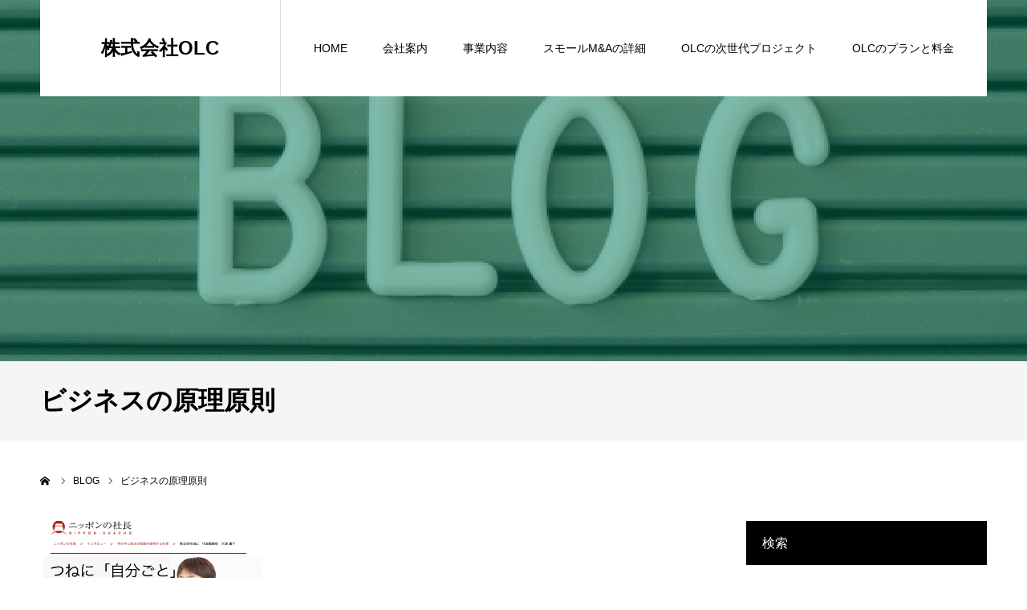

--- FILE ---
content_type: text/html; charset=UTF-8
request_url: https://olc-o2.com/category/biz-principles/
body_size: 14223
content:
<!DOCTYPE html>
<html class="pc" dir="ltr" lang="ja" prefix="og: https://ogp.me/ns#">
<head>
<meta charset="UTF-8">
<!--[if IE]><meta http-equiv="X-UA-Compatible" content="IE=edge"><![endif]-->
<meta name="viewport" content="width=device-width">
<meta name="format-detection" content="telephone=no">

<meta name="description" content="">
<link rel="pingback" href="https://olc-o2.com/xmlrpc.php">

<!-- MapPress Easy Google Maps Version:2.95.3 (https://www.mappresspro.com) -->
	<style>img:is([sizes="auto" i], [sizes^="auto," i]) { contain-intrinsic-size: 3000px 1500px }</style>
	
		<!-- All in One SEO 4.8.9 - aioseo.com -->
		<title>ビジネスの原理原則 | 株式会社OLC</title>
	<meta name="robots" content="noindex, max-image-preview:large" />
	<link rel="canonical" href="https://olc-o2.com/category/biz-principles/" />
	<meta name="generator" content="All in One SEO (AIOSEO) 4.8.9" />
		<script type="application/ld+json" class="aioseo-schema">
			{"@context":"https:\/\/schema.org","@graph":[{"@type":"BreadcrumbList","@id":"https:\/\/olc-o2.com\/category\/biz-principles\/#breadcrumblist","itemListElement":[{"@type":"ListItem","@id":"https:\/\/olc-o2.com#listItem","position":1,"name":"\u30db\u30fc\u30e0","item":"https:\/\/olc-o2.com","nextItem":{"@type":"ListItem","@id":"https:\/\/olc-o2.com\/category\/biz-principles\/#listItem","name":"\u30d3\u30b8\u30cd\u30b9\u306e\u539f\u7406\u539f\u5247"}},{"@type":"ListItem","@id":"https:\/\/olc-o2.com\/category\/biz-principles\/#listItem","position":2,"name":"\u30d3\u30b8\u30cd\u30b9\u306e\u539f\u7406\u539f\u5247","previousItem":{"@type":"ListItem","@id":"https:\/\/olc-o2.com#listItem","name":"\u30db\u30fc\u30e0"}}]},{"@type":"CollectionPage","@id":"https:\/\/olc-o2.com\/category\/biz-principles\/#collectionpage","url":"https:\/\/olc-o2.com\/category\/biz-principles\/","name":"\u30d3\u30b8\u30cd\u30b9\u306e\u539f\u7406\u539f\u5247 | \u682a\u5f0f\u4f1a\u793eOLC","inLanguage":"ja","isPartOf":{"@id":"https:\/\/olc-o2.com\/#website"},"breadcrumb":{"@id":"https:\/\/olc-o2.com\/category\/biz-principles\/#breadcrumblist"}},{"@type":"Organization","@id":"https:\/\/olc-o2.com\/#organization","name":"\u682a\u5f0f\u4f1a\u793eOLC","description":"\u4f34\u8d70\u578b\u30b3\u30f3\u30b5\u30eb\u30c6\u30a3\u30f3\u30b0\u3067\u6975\u3081\u7d30\u3084\u304b\u306b\u30b5\u30dd\u30fc\u30c8","url":"https:\/\/olc-o2.com\/"},{"@type":"WebSite","@id":"https:\/\/olc-o2.com\/#website","url":"https:\/\/olc-o2.com\/","name":"\u682a\u5f0f\u4f1a\u793eOLC","description":"\u4f34\u8d70\u578b\u30b3\u30f3\u30b5\u30eb\u30c6\u30a3\u30f3\u30b0\u3067\u6975\u3081\u7d30\u3084\u304b\u306b\u30b5\u30dd\u30fc\u30c8","inLanguage":"ja","publisher":{"@id":"https:\/\/olc-o2.com\/#organization"}}]}
		</script>
		<!-- All in One SEO -->

<link rel='dns-prefetch' href='//webfonts.xserver.jp' />
<link rel="alternate" type="application/rss+xml" title="株式会社OLC &raquo; フィード" href="https://olc-o2.com/feed/" />
<link rel="alternate" type="application/rss+xml" title="株式会社OLC &raquo; コメントフィード" href="https://olc-o2.com/comments/feed/" />
<link rel="alternate" type="application/rss+xml" title="株式会社OLC &raquo; ビジネスの原理原則 カテゴリーのフィード" href="https://olc-o2.com/category/biz-principles/feed/" />
<script type="text/javascript">
/* <![CDATA[ */
window._wpemojiSettings = {"baseUrl":"https:\/\/s.w.org\/images\/core\/emoji\/15.0.3\/72x72\/","ext":".png","svgUrl":"https:\/\/s.w.org\/images\/core\/emoji\/15.0.3\/svg\/","svgExt":".svg","source":{"concatemoji":"https:\/\/olc-o2.com\/wp-includes\/js\/wp-emoji-release.min.js?ver=6.7.4"}};
/*! This file is auto-generated */
!function(i,n){var o,s,e;function c(e){try{var t={supportTests:e,timestamp:(new Date).valueOf()};sessionStorage.setItem(o,JSON.stringify(t))}catch(e){}}function p(e,t,n){e.clearRect(0,0,e.canvas.width,e.canvas.height),e.fillText(t,0,0);var t=new Uint32Array(e.getImageData(0,0,e.canvas.width,e.canvas.height).data),r=(e.clearRect(0,0,e.canvas.width,e.canvas.height),e.fillText(n,0,0),new Uint32Array(e.getImageData(0,0,e.canvas.width,e.canvas.height).data));return t.every(function(e,t){return e===r[t]})}function u(e,t,n){switch(t){case"flag":return n(e,"\ud83c\udff3\ufe0f\u200d\u26a7\ufe0f","\ud83c\udff3\ufe0f\u200b\u26a7\ufe0f")?!1:!n(e,"\ud83c\uddfa\ud83c\uddf3","\ud83c\uddfa\u200b\ud83c\uddf3")&&!n(e,"\ud83c\udff4\udb40\udc67\udb40\udc62\udb40\udc65\udb40\udc6e\udb40\udc67\udb40\udc7f","\ud83c\udff4\u200b\udb40\udc67\u200b\udb40\udc62\u200b\udb40\udc65\u200b\udb40\udc6e\u200b\udb40\udc67\u200b\udb40\udc7f");case"emoji":return!n(e,"\ud83d\udc26\u200d\u2b1b","\ud83d\udc26\u200b\u2b1b")}return!1}function f(e,t,n){var r="undefined"!=typeof WorkerGlobalScope&&self instanceof WorkerGlobalScope?new OffscreenCanvas(300,150):i.createElement("canvas"),a=r.getContext("2d",{willReadFrequently:!0}),o=(a.textBaseline="top",a.font="600 32px Arial",{});return e.forEach(function(e){o[e]=t(a,e,n)}),o}function t(e){var t=i.createElement("script");t.src=e,t.defer=!0,i.head.appendChild(t)}"undefined"!=typeof Promise&&(o="wpEmojiSettingsSupports",s=["flag","emoji"],n.supports={everything:!0,everythingExceptFlag:!0},e=new Promise(function(e){i.addEventListener("DOMContentLoaded",e,{once:!0})}),new Promise(function(t){var n=function(){try{var e=JSON.parse(sessionStorage.getItem(o));if("object"==typeof e&&"number"==typeof e.timestamp&&(new Date).valueOf()<e.timestamp+604800&&"object"==typeof e.supportTests)return e.supportTests}catch(e){}return null}();if(!n){if("undefined"!=typeof Worker&&"undefined"!=typeof OffscreenCanvas&&"undefined"!=typeof URL&&URL.createObjectURL&&"undefined"!=typeof Blob)try{var e="postMessage("+f.toString()+"("+[JSON.stringify(s),u.toString(),p.toString()].join(",")+"));",r=new Blob([e],{type:"text/javascript"}),a=new Worker(URL.createObjectURL(r),{name:"wpTestEmojiSupports"});return void(a.onmessage=function(e){c(n=e.data),a.terminate(),t(n)})}catch(e){}c(n=f(s,u,p))}t(n)}).then(function(e){for(var t in e)n.supports[t]=e[t],n.supports.everything=n.supports.everything&&n.supports[t],"flag"!==t&&(n.supports.everythingExceptFlag=n.supports.everythingExceptFlag&&n.supports[t]);n.supports.everythingExceptFlag=n.supports.everythingExceptFlag&&!n.supports.flag,n.DOMReady=!1,n.readyCallback=function(){n.DOMReady=!0}}).then(function(){return e}).then(function(){var e;n.supports.everything||(n.readyCallback(),(e=n.source||{}).concatemoji?t(e.concatemoji):e.wpemoji&&e.twemoji&&(t(e.twemoji),t(e.wpemoji)))}))}((window,document),window._wpemojiSettings);
/* ]]> */
</script>
<link rel='stylesheet' id='style-css' href='https://olc-o2.com/wp-content/themes/agenda_tcd059/style.css?ver=1.12' type='text/css' media='all' />
<style id='wp-emoji-styles-inline-css' type='text/css'>

	img.wp-smiley, img.emoji {
		display: inline !important;
		border: none !important;
		box-shadow: none !important;
		height: 1em !important;
		width: 1em !important;
		margin: 0 0.07em !important;
		vertical-align: -0.1em !important;
		background: none !important;
		padding: 0 !important;
	}
</style>
<link rel='stylesheet' id='wp-block-library-css' href='https://olc-o2.com/wp-includes/css/dist/block-library/style.min.css?ver=6.7.4' type='text/css' media='all' />
<link rel='stylesheet' id='mappress-css' href='https://olc-o2.com/wp-content/plugins/mappress-google-maps-for-wordpress/css/mappress.css?ver=2.95.3' type='text/css' media='all' />
<style id='classic-theme-styles-inline-css' type='text/css'>
/*! This file is auto-generated */
.wp-block-button__link{color:#fff;background-color:#32373c;border-radius:9999px;box-shadow:none;text-decoration:none;padding:calc(.667em + 2px) calc(1.333em + 2px);font-size:1.125em}.wp-block-file__button{background:#32373c;color:#fff;text-decoration:none}
</style>
<style id='global-styles-inline-css' type='text/css'>
:root{--wp--preset--aspect-ratio--square: 1;--wp--preset--aspect-ratio--4-3: 4/3;--wp--preset--aspect-ratio--3-4: 3/4;--wp--preset--aspect-ratio--3-2: 3/2;--wp--preset--aspect-ratio--2-3: 2/3;--wp--preset--aspect-ratio--16-9: 16/9;--wp--preset--aspect-ratio--9-16: 9/16;--wp--preset--color--black: #000000;--wp--preset--color--cyan-bluish-gray: #abb8c3;--wp--preset--color--white: #ffffff;--wp--preset--color--pale-pink: #f78da7;--wp--preset--color--vivid-red: #cf2e2e;--wp--preset--color--luminous-vivid-orange: #ff6900;--wp--preset--color--luminous-vivid-amber: #fcb900;--wp--preset--color--light-green-cyan: #7bdcb5;--wp--preset--color--vivid-green-cyan: #00d084;--wp--preset--color--pale-cyan-blue: #8ed1fc;--wp--preset--color--vivid-cyan-blue: #0693e3;--wp--preset--color--vivid-purple: #9b51e0;--wp--preset--gradient--vivid-cyan-blue-to-vivid-purple: linear-gradient(135deg,rgba(6,147,227,1) 0%,rgb(155,81,224) 100%);--wp--preset--gradient--light-green-cyan-to-vivid-green-cyan: linear-gradient(135deg,rgb(122,220,180) 0%,rgb(0,208,130) 100%);--wp--preset--gradient--luminous-vivid-amber-to-luminous-vivid-orange: linear-gradient(135deg,rgba(252,185,0,1) 0%,rgba(255,105,0,1) 100%);--wp--preset--gradient--luminous-vivid-orange-to-vivid-red: linear-gradient(135deg,rgba(255,105,0,1) 0%,rgb(207,46,46) 100%);--wp--preset--gradient--very-light-gray-to-cyan-bluish-gray: linear-gradient(135deg,rgb(238,238,238) 0%,rgb(169,184,195) 100%);--wp--preset--gradient--cool-to-warm-spectrum: linear-gradient(135deg,rgb(74,234,220) 0%,rgb(151,120,209) 20%,rgb(207,42,186) 40%,rgb(238,44,130) 60%,rgb(251,105,98) 80%,rgb(254,248,76) 100%);--wp--preset--gradient--blush-light-purple: linear-gradient(135deg,rgb(255,206,236) 0%,rgb(152,150,240) 100%);--wp--preset--gradient--blush-bordeaux: linear-gradient(135deg,rgb(254,205,165) 0%,rgb(254,45,45) 50%,rgb(107,0,62) 100%);--wp--preset--gradient--luminous-dusk: linear-gradient(135deg,rgb(255,203,112) 0%,rgb(199,81,192) 50%,rgb(65,88,208) 100%);--wp--preset--gradient--pale-ocean: linear-gradient(135deg,rgb(255,245,203) 0%,rgb(182,227,212) 50%,rgb(51,167,181) 100%);--wp--preset--gradient--electric-grass: linear-gradient(135deg,rgb(202,248,128) 0%,rgb(113,206,126) 100%);--wp--preset--gradient--midnight: linear-gradient(135deg,rgb(2,3,129) 0%,rgb(40,116,252) 100%);--wp--preset--font-size--small: 13px;--wp--preset--font-size--medium: 20px;--wp--preset--font-size--large: 36px;--wp--preset--font-size--x-large: 42px;--wp--preset--spacing--20: 0.44rem;--wp--preset--spacing--30: 0.67rem;--wp--preset--spacing--40: 1rem;--wp--preset--spacing--50: 1.5rem;--wp--preset--spacing--60: 2.25rem;--wp--preset--spacing--70: 3.38rem;--wp--preset--spacing--80: 5.06rem;--wp--preset--shadow--natural: 6px 6px 9px rgba(0, 0, 0, 0.2);--wp--preset--shadow--deep: 12px 12px 50px rgba(0, 0, 0, 0.4);--wp--preset--shadow--sharp: 6px 6px 0px rgba(0, 0, 0, 0.2);--wp--preset--shadow--outlined: 6px 6px 0px -3px rgba(255, 255, 255, 1), 6px 6px rgba(0, 0, 0, 1);--wp--preset--shadow--crisp: 6px 6px 0px rgba(0, 0, 0, 1);}:where(.is-layout-flex){gap: 0.5em;}:where(.is-layout-grid){gap: 0.5em;}body .is-layout-flex{display: flex;}.is-layout-flex{flex-wrap: wrap;align-items: center;}.is-layout-flex > :is(*, div){margin: 0;}body .is-layout-grid{display: grid;}.is-layout-grid > :is(*, div){margin: 0;}:where(.wp-block-columns.is-layout-flex){gap: 2em;}:where(.wp-block-columns.is-layout-grid){gap: 2em;}:where(.wp-block-post-template.is-layout-flex){gap: 1.25em;}:where(.wp-block-post-template.is-layout-grid){gap: 1.25em;}.has-black-color{color: var(--wp--preset--color--black) !important;}.has-cyan-bluish-gray-color{color: var(--wp--preset--color--cyan-bluish-gray) !important;}.has-white-color{color: var(--wp--preset--color--white) !important;}.has-pale-pink-color{color: var(--wp--preset--color--pale-pink) !important;}.has-vivid-red-color{color: var(--wp--preset--color--vivid-red) !important;}.has-luminous-vivid-orange-color{color: var(--wp--preset--color--luminous-vivid-orange) !important;}.has-luminous-vivid-amber-color{color: var(--wp--preset--color--luminous-vivid-amber) !important;}.has-light-green-cyan-color{color: var(--wp--preset--color--light-green-cyan) !important;}.has-vivid-green-cyan-color{color: var(--wp--preset--color--vivid-green-cyan) !important;}.has-pale-cyan-blue-color{color: var(--wp--preset--color--pale-cyan-blue) !important;}.has-vivid-cyan-blue-color{color: var(--wp--preset--color--vivid-cyan-blue) !important;}.has-vivid-purple-color{color: var(--wp--preset--color--vivid-purple) !important;}.has-black-background-color{background-color: var(--wp--preset--color--black) !important;}.has-cyan-bluish-gray-background-color{background-color: var(--wp--preset--color--cyan-bluish-gray) !important;}.has-white-background-color{background-color: var(--wp--preset--color--white) !important;}.has-pale-pink-background-color{background-color: var(--wp--preset--color--pale-pink) !important;}.has-vivid-red-background-color{background-color: var(--wp--preset--color--vivid-red) !important;}.has-luminous-vivid-orange-background-color{background-color: var(--wp--preset--color--luminous-vivid-orange) !important;}.has-luminous-vivid-amber-background-color{background-color: var(--wp--preset--color--luminous-vivid-amber) !important;}.has-light-green-cyan-background-color{background-color: var(--wp--preset--color--light-green-cyan) !important;}.has-vivid-green-cyan-background-color{background-color: var(--wp--preset--color--vivid-green-cyan) !important;}.has-pale-cyan-blue-background-color{background-color: var(--wp--preset--color--pale-cyan-blue) !important;}.has-vivid-cyan-blue-background-color{background-color: var(--wp--preset--color--vivid-cyan-blue) !important;}.has-vivid-purple-background-color{background-color: var(--wp--preset--color--vivid-purple) !important;}.has-black-border-color{border-color: var(--wp--preset--color--black) !important;}.has-cyan-bluish-gray-border-color{border-color: var(--wp--preset--color--cyan-bluish-gray) !important;}.has-white-border-color{border-color: var(--wp--preset--color--white) !important;}.has-pale-pink-border-color{border-color: var(--wp--preset--color--pale-pink) !important;}.has-vivid-red-border-color{border-color: var(--wp--preset--color--vivid-red) !important;}.has-luminous-vivid-orange-border-color{border-color: var(--wp--preset--color--luminous-vivid-orange) !important;}.has-luminous-vivid-amber-border-color{border-color: var(--wp--preset--color--luminous-vivid-amber) !important;}.has-light-green-cyan-border-color{border-color: var(--wp--preset--color--light-green-cyan) !important;}.has-vivid-green-cyan-border-color{border-color: var(--wp--preset--color--vivid-green-cyan) !important;}.has-pale-cyan-blue-border-color{border-color: var(--wp--preset--color--pale-cyan-blue) !important;}.has-vivid-cyan-blue-border-color{border-color: var(--wp--preset--color--vivid-cyan-blue) !important;}.has-vivid-purple-border-color{border-color: var(--wp--preset--color--vivid-purple) !important;}.has-vivid-cyan-blue-to-vivid-purple-gradient-background{background: var(--wp--preset--gradient--vivid-cyan-blue-to-vivid-purple) !important;}.has-light-green-cyan-to-vivid-green-cyan-gradient-background{background: var(--wp--preset--gradient--light-green-cyan-to-vivid-green-cyan) !important;}.has-luminous-vivid-amber-to-luminous-vivid-orange-gradient-background{background: var(--wp--preset--gradient--luminous-vivid-amber-to-luminous-vivid-orange) !important;}.has-luminous-vivid-orange-to-vivid-red-gradient-background{background: var(--wp--preset--gradient--luminous-vivid-orange-to-vivid-red) !important;}.has-very-light-gray-to-cyan-bluish-gray-gradient-background{background: var(--wp--preset--gradient--very-light-gray-to-cyan-bluish-gray) !important;}.has-cool-to-warm-spectrum-gradient-background{background: var(--wp--preset--gradient--cool-to-warm-spectrum) !important;}.has-blush-light-purple-gradient-background{background: var(--wp--preset--gradient--blush-light-purple) !important;}.has-blush-bordeaux-gradient-background{background: var(--wp--preset--gradient--blush-bordeaux) !important;}.has-luminous-dusk-gradient-background{background: var(--wp--preset--gradient--luminous-dusk) !important;}.has-pale-ocean-gradient-background{background: var(--wp--preset--gradient--pale-ocean) !important;}.has-electric-grass-gradient-background{background: var(--wp--preset--gradient--electric-grass) !important;}.has-midnight-gradient-background{background: var(--wp--preset--gradient--midnight) !important;}.has-small-font-size{font-size: var(--wp--preset--font-size--small) !important;}.has-medium-font-size{font-size: var(--wp--preset--font-size--medium) !important;}.has-large-font-size{font-size: var(--wp--preset--font-size--large) !important;}.has-x-large-font-size{font-size: var(--wp--preset--font-size--x-large) !important;}
:where(.wp-block-post-template.is-layout-flex){gap: 1.25em;}:where(.wp-block-post-template.is-layout-grid){gap: 1.25em;}
:where(.wp-block-columns.is-layout-flex){gap: 2em;}:where(.wp-block-columns.is-layout-grid){gap: 2em;}
:root :where(.wp-block-pullquote){font-size: 1.5em;line-height: 1.6;}
</style>
<link rel='stylesheet' id='contact-form-7-css' href='https://olc-o2.com/wp-content/plugins/contact-form-7/includes/css/styles.css?ver=6.1.3' type='text/css' media='all' />
<link rel='stylesheet' id='ppress-frontend-css' href='https://olc-o2.com/wp-content/plugins/wp-user-avatar/assets/css/frontend.min.css?ver=4.16.6' type='text/css' media='all' />
<link rel='stylesheet' id='ppress-flatpickr-css' href='https://olc-o2.com/wp-content/plugins/wp-user-avatar/assets/flatpickr/flatpickr.min.css?ver=4.16.6' type='text/css' media='all' />
<link rel='stylesheet' id='ppress-select2-css' href='https://olc-o2.com/wp-content/plugins/wp-user-avatar/assets/select2/select2.min.css?ver=6.7.4' type='text/css' media='all' />
<link rel='stylesheet' id='va-social-buzz-css' href='https://olc-o2.com/wp-content/plugins/va-social-buzz/assets/css/style.min.css?ver=1.1.14' type='text/css' media='all' />
<style id='va-social-buzz-inline-css' type='text/css'>
.va-social-buzz .vasb_fb .vasb_fb_thumbnail{background-image:none;}#secondary #widget-area .va-social-buzz .vasb_fb .vasb_fb_like,#secondary .widget-area .va-social-buzz .vasb_fb .vasb_fb_like,#secondary.widget-area .va-social-buzz .vasb_fb .vasb_fb_like,.secondary .widget-area .va-social-buzz .vasb_fb .vasb_fb_like,.sidebar-container .va-social-buzz .vasb_fb .vasb_fb_like,.va-social-buzz .vasb_fb .vasb_fb_like{background-color:rgba(43,43,43,0.7);color:#ffffff;}@media only screen and (min-width:711px){.va-social-buzz .vasb_fb .vasb_fb_like{background-color:rgba(43,43,43,1);}}
</style>
<script type="text/javascript" src="https://olc-o2.com/wp-includes/js/jquery/jquery.min.js?ver=3.7.1" id="jquery-core-js"></script>
<script type="text/javascript" src="https://olc-o2.com/wp-includes/js/jquery/jquery-migrate.min.js?ver=3.4.1" id="jquery-migrate-js"></script>
<script type="text/javascript" src="//webfonts.xserver.jp/js/xserverv3.js?fadein=0&amp;ver=2.0.8" id="typesquare_std-js"></script>
<script type="text/javascript" src="https://olc-o2.com/wp-content/plugins/wp-user-avatar/assets/flatpickr/flatpickr.min.js?ver=4.16.6" id="ppress-flatpickr-js"></script>
<script type="text/javascript" src="https://olc-o2.com/wp-content/plugins/wp-user-avatar/assets/select2/select2.min.js?ver=4.16.6" id="ppress-select2-js"></script>
<link rel="https://api.w.org/" href="https://olc-o2.com/wp-json/" /><link rel="alternate" title="JSON" type="application/json" href="https://olc-o2.com/wp-json/wp/v2/categories/21" />
<link rel="stylesheet" href="https://olc-o2.com/wp-content/themes/agenda_tcd059/css/design-plus.css?ver=1.12">
<link rel="stylesheet" href="https://olc-o2.com/wp-content/themes/agenda_tcd059/css/sns-botton.css?ver=1.12">
<link rel="stylesheet" media="screen and (max-width:1260px)" href="https://olc-o2.com/wp-content/themes/agenda_tcd059/css/responsive.css?ver=1.12">
<link rel="stylesheet" media="screen and (max-width:1260px)" href="https://olc-o2.com/wp-content/themes/agenda_tcd059/css/footer-bar.css?ver=1.12">

<script src="https://olc-o2.com/wp-content/themes/agenda_tcd059/js/jquery.easing.1.4.js?ver=1.12"></script>
<script src="https://olc-o2.com/wp-content/themes/agenda_tcd059/js/jscript.js?ver=1.12"></script>
<script src="https://olc-o2.com/wp-content/themes/agenda_tcd059/js/comment.js?ver=1.12"></script>
<script src="https://olc-o2.com/wp-content/themes/agenda_tcd059/js/mobile_header_fix.js?ver=1.12"></script>


<style type="text/css">

body, input, textarea { font-family: Arial, "Hiragino Kaku Gothic ProN", "ヒラギノ角ゴ ProN W3", "メイリオ", Meiryo, sans-serif; }

.rich_font, .p-vertical { font-family: Arial, "Hiragino Kaku Gothic ProN", "ヒラギノ角ゴ ProN W3", "メイリオ", Meiryo, sans-serif; }


#header_image_for_404 .headline { font-family: "Times New Roman" , "游明朝" , "Yu Mincho" , "游明朝体" , "YuMincho" , "ヒラギノ明朝 Pro W3" , "Hiragino Mincho Pro" , "HiraMinProN-W3" , "HGS明朝E" , "ＭＳ Ｐ明朝" , "MS PMincho" , serif; font-weight:500; }




.pc #header .logo { font-size:24px; }
.mobile #header .logo { font-size:18px; }
.pc #footer_bottom .logo { font-size:24px; }
.mobile #footer_bottom .logo { font-size:18px; }


#page_header_catch { font-size:36px; color:#FFFFFF; background:rgba(3,75,69,0.5); }
.mobile #page_header_catch { font-size:20px; }
#page_header_title { font-size:32px; }
.mobile #page_header_title { font-size:18px; }
#post_title { font-size:36px; color:#000000; }
.post_content { font-size:14px; color:#666666; }
.mobile #post_title { font-size:20px; }
.mobile .post_content { font-size:14px; }


.c-pw__btn { background: #008c8d; }
.post_content a, .post_content a:hover, .custom-html-widget a, .custom-html-widget a:hover { color: #0d6cbf; }


#related_post .image img, .styled_post_list1 .image img, .styled_post_list2 .image img, .widget_tab_post_list .image img, .index_post_image img
{
  width:100%; height:auto;
  -webkit-transition: transform  0.75s ease;
  transition: transform  0.75s ease;
}
#related_post .image:hover img, .styled_post_list1 .image:hover img, .styled_post_list2 .image:hover img, .widget_tab_post_list .image:hover img, .index_post_image:hover img
{
  -webkit-transform: scale(1.2);
  transform: scale(1.2);
}



body, a, #previous_next_post a:hover
  { color: #000000; }

.side_widget .styled_post_list1 .title:hover, .page_post_list .meta a:hover, .page_post_list .headline,
  .slider_main .caption .title a:hover, #comment_header ul li a:hover, #header_text .logo a:hover, #bread_crumb li.home a:hover:before, #post_title_area .meta li a:hover
    { color: #008c8d; }

.pc #global_menu ul ul a, .next_page_link a:hover, .collapse_category_list li a:hover .count, .pb_spec_table_button a:hover,
  #wp-calendar td a:hover, #wp-calendar #prev a:hover, #wp-calendar #next a:hover, .mobile #global_menu li a:hover, #mobile_menu .close_button:hover,
    #post_pagination p, .page_navi span.current, .tcd_user_profile_widget .button a:hover, #return_top a, #p_readmore .button,
      #header_slider .slick-dots button:hover::before, #header_slider .slick-dots .slick-active button::before
        { background-color: #008c8d !important; }

#comment_header ul li a:hover, #comment_header ul li.comment_switch_active a, #comment_header #comment_closed p, #post_pagination p, .page_navi span.current
  { border-color: #008c8d; }

.collapse_category_list li a:before
  { border-color: transparent transparent transparent #008c8d; }

.slider_nav .swiper-slide-active, .slider_nav .swiper-slide:hover
  { box-shadow:inset 0 0 0 5px #008c8d; }

a:hover, #index_news .button:hover:after, .pc #global_menu a:hover, .pc #global_menu > ul > li.active > a, .pc #global_menu > ul > li.current-menu-item > a, #bread_crumb li.home a:hover:after, #bread_crumb li a:hover, .tcd_category_list li a:hover, #report_post_meta_top a:hover
  { color: #006766; }

.pc #global_menu ul ul a:hover, #return_top a:hover, #post_pagination a:hover, .page_navi a:hover, #slide_menu a span.count, .tcdw_custom_drop_menu a:hover, #p_readmore .button:hover, #previous_next_page a:hover,
  .tcd_category_list li a:hover .count, #submit_comment:hover, #comment_header ul li a:hover, .widget_tab_post_list_button a:hover, .mobile #menu_button:hover
    { background-color: #006766 !important; }

#post_pagination a:hover, .page_navi a:hover, .tcdw_custom_drop_menu a:hover, #comment_textarea textarea:focus, #guest_info input:focus, .widget_tab_post_list_button a:hover
  { border-color: #006766 !important; }

.post_content a { color: #0d6cbf; }

#comment_header ul li.comment_switch_active a, #comment_header #comment_closed p { background-color: #008c8d !important; }
#comment_header ul li.comment_switch_active a:after, #comment_header #comment_closed p:after { border-color:#008c8d transparent transparent transparent; }

.side_headline, .widget_block .wp-block-heading { color: #FFFFFF; background: #000000;  }

.no_header_content { background:rgba(0,140,141,0.8); }



.single-report #post_image img { display: none; }
2
@media screen and (max-width: 1260px) {
3
 #report_category { position: inherit; }
4
}

</style>


<script type="text/javascript">
window.onbeforeunload = function() {
};
window.onunload = function() {
};
window.addEventListener("pageshow", function(evt) {
    if (evt.persisted) {
        window.location.reload();
    }
}, false);
</script>


<!-- Meta Pixel Code -->
<script type='text/javascript'>
!function(f,b,e,v,n,t,s){if(f.fbq)return;n=f.fbq=function(){n.callMethod?
n.callMethod.apply(n,arguments):n.queue.push(arguments)};if(!f._fbq)f._fbq=n;
n.push=n;n.loaded=!0;n.version='2.0';n.queue=[];t=b.createElement(e);t.async=!0;
t.src=v;s=b.getElementsByTagName(e)[0];s.parentNode.insertBefore(t,s)}(window,
document,'script','https://connect.facebook.net/en_US/fbevents.js');
</script>
<!-- End Meta Pixel Code -->
<script type='text/javascript'>var url = window.location.origin + '?ob=open-bridge';
            fbq('set', 'openbridge', '540219319511731', url);
fbq('init', '540219319511731', {}, {
    "agent": "wordpress-6.7.4-4.1.5"
})</script><script type='text/javascript'>
    fbq('track', 'PageView', []);
  </script><!-- この URL で利用できる AMP HTML バージョンはありません。 --><style type="text/css">.saboxplugin-wrap{-webkit-box-sizing:border-box;-moz-box-sizing:border-box;-ms-box-sizing:border-box;box-sizing:border-box;border:1px solid #eee;width:100%;clear:both;display:block;overflow:hidden;word-wrap:break-word;position:relative}.saboxplugin-wrap .saboxplugin-gravatar{float:left;padding:0 20px 20px 20px}.saboxplugin-wrap .saboxplugin-gravatar img{max-width:100px;height:auto;border-radius:0;}.saboxplugin-wrap .saboxplugin-authorname{font-size:18px;line-height:1;margin:20px 0 0 20px;display:block}.saboxplugin-wrap .saboxplugin-authorname a{text-decoration:none}.saboxplugin-wrap .saboxplugin-authorname a:focus{outline:0}.saboxplugin-wrap .saboxplugin-desc{display:block;margin:5px 20px}.saboxplugin-wrap .saboxplugin-desc a{text-decoration:underline}.saboxplugin-wrap .saboxplugin-desc p{margin:5px 0 12px}.saboxplugin-wrap .saboxplugin-web{margin:0 20px 15px;text-align:left}.saboxplugin-wrap .sab-web-position{text-align:right}.saboxplugin-wrap .saboxplugin-web a{color:#ccc;text-decoration:none}.saboxplugin-wrap .saboxplugin-socials{position:relative;display:block;background:#fcfcfc;padding:5px;border-top:1px solid #eee}.saboxplugin-wrap .saboxplugin-socials a svg{width:20px;height:20px}.saboxplugin-wrap .saboxplugin-socials a svg .st2{fill:#fff; transform-origin:center center;}.saboxplugin-wrap .saboxplugin-socials a svg .st1{fill:rgba(0,0,0,.3)}.saboxplugin-wrap .saboxplugin-socials a:hover{opacity:.8;-webkit-transition:opacity .4s;-moz-transition:opacity .4s;-o-transition:opacity .4s;transition:opacity .4s;box-shadow:none!important;-webkit-box-shadow:none!important}.saboxplugin-wrap .saboxplugin-socials .saboxplugin-icon-color{box-shadow:none;padding:0;border:0;-webkit-transition:opacity .4s;-moz-transition:opacity .4s;-o-transition:opacity .4s;transition:opacity .4s;display:inline-block;color:#fff;font-size:0;text-decoration:inherit;margin:5px;-webkit-border-radius:0;-moz-border-radius:0;-ms-border-radius:0;-o-border-radius:0;border-radius:0;overflow:hidden}.saboxplugin-wrap .saboxplugin-socials .saboxplugin-icon-grey{text-decoration:inherit;box-shadow:none;position:relative;display:-moz-inline-stack;display:inline-block;vertical-align:middle;zoom:1;margin:10px 5px;color:#444;fill:#444}.clearfix:after,.clearfix:before{content:' ';display:table;line-height:0;clear:both}.ie7 .clearfix{zoom:1}.saboxplugin-socials.sabox-colored .saboxplugin-icon-color .sab-twitch{border-color:#38245c}.saboxplugin-socials.sabox-colored .saboxplugin-icon-color .sab-behance{border-color:#003eb0}.saboxplugin-socials.sabox-colored .saboxplugin-icon-color .sab-deviantart{border-color:#036824}.saboxplugin-socials.sabox-colored .saboxplugin-icon-color .sab-digg{border-color:#00327c}.saboxplugin-socials.sabox-colored .saboxplugin-icon-color .sab-dribbble{border-color:#ba1655}.saboxplugin-socials.sabox-colored .saboxplugin-icon-color .sab-facebook{border-color:#1e2e4f}.saboxplugin-socials.sabox-colored .saboxplugin-icon-color .sab-flickr{border-color:#003576}.saboxplugin-socials.sabox-colored .saboxplugin-icon-color .sab-github{border-color:#264874}.saboxplugin-socials.sabox-colored .saboxplugin-icon-color .sab-google{border-color:#0b51c5}.saboxplugin-socials.sabox-colored .saboxplugin-icon-color .sab-html5{border-color:#902e13}.saboxplugin-socials.sabox-colored .saboxplugin-icon-color .sab-instagram{border-color:#1630aa}.saboxplugin-socials.sabox-colored .saboxplugin-icon-color .sab-linkedin{border-color:#00344f}.saboxplugin-socials.sabox-colored .saboxplugin-icon-color .sab-pinterest{border-color:#5b040e}.saboxplugin-socials.sabox-colored .saboxplugin-icon-color .sab-reddit{border-color:#992900}.saboxplugin-socials.sabox-colored .saboxplugin-icon-color .sab-rss{border-color:#a43b0a}.saboxplugin-socials.sabox-colored .saboxplugin-icon-color .sab-sharethis{border-color:#5d8420}.saboxplugin-socials.sabox-colored .saboxplugin-icon-color .sab-soundcloud{border-color:#995200}.saboxplugin-socials.sabox-colored .saboxplugin-icon-color .sab-spotify{border-color:#0f612c}.saboxplugin-socials.sabox-colored .saboxplugin-icon-color .sab-stackoverflow{border-color:#a95009}.saboxplugin-socials.sabox-colored .saboxplugin-icon-color .sab-steam{border-color:#006388}.saboxplugin-socials.sabox-colored .saboxplugin-icon-color .sab-user_email{border-color:#b84e05}.saboxplugin-socials.sabox-colored .saboxplugin-icon-color .sab-tumblr{border-color:#10151b}.saboxplugin-socials.sabox-colored .saboxplugin-icon-color .sab-twitter{border-color:#0967a0}.saboxplugin-socials.sabox-colored .saboxplugin-icon-color .sab-vimeo{border-color:#0d7091}.saboxplugin-socials.sabox-colored .saboxplugin-icon-color .sab-windows{border-color:#003f71}.saboxplugin-socials.sabox-colored .saboxplugin-icon-color .sab-whatsapp{border-color:#003f71}.saboxplugin-socials.sabox-colored .saboxplugin-icon-color .sab-wordpress{border-color:#0f3647}.saboxplugin-socials.sabox-colored .saboxplugin-icon-color .sab-yahoo{border-color:#14002d}.saboxplugin-socials.sabox-colored .saboxplugin-icon-color .sab-youtube{border-color:#900}.saboxplugin-socials.sabox-colored .saboxplugin-icon-color .sab-xing{border-color:#000202}.saboxplugin-socials.sabox-colored .saboxplugin-icon-color .sab-mixcloud{border-color:#2475a0}.saboxplugin-socials.sabox-colored .saboxplugin-icon-color .sab-vk{border-color:#243549}.saboxplugin-socials.sabox-colored .saboxplugin-icon-color .sab-medium{border-color:#00452c}.saboxplugin-socials.sabox-colored .saboxplugin-icon-color .sab-quora{border-color:#420e00}.saboxplugin-socials.sabox-colored .saboxplugin-icon-color .sab-meetup{border-color:#9b181c}.saboxplugin-socials.sabox-colored .saboxplugin-icon-color .sab-goodreads{border-color:#000}.saboxplugin-socials.sabox-colored .saboxplugin-icon-color .sab-snapchat{border-color:#999700}.saboxplugin-socials.sabox-colored .saboxplugin-icon-color .sab-500px{border-color:#00557f}.saboxplugin-socials.sabox-colored .saboxplugin-icon-color .sab-mastodont{border-color:#185886}.sabox-plus-item{margin-bottom:20px}@media screen and (max-width:480px){.saboxplugin-wrap{text-align:center}.saboxplugin-wrap .saboxplugin-gravatar{float:none;padding:20px 0;text-align:center;margin:0 auto;display:block}.saboxplugin-wrap .saboxplugin-gravatar img{float:none;display:inline-block;display:-moz-inline-stack;vertical-align:middle;zoom:1}.saboxplugin-wrap .saboxplugin-desc{margin:0 10px 20px;text-align:center}.saboxplugin-wrap .saboxplugin-authorname{text-align:center;margin:10px 0 20px}}body .saboxplugin-authorname a,body .saboxplugin-authorname a:hover{box-shadow:none;-webkit-box-shadow:none}a.sab-profile-edit{font-size:16px!important;line-height:1!important}.sab-edit-settings a,a.sab-profile-edit{color:#0073aa!important;box-shadow:none!important;-webkit-box-shadow:none!important}.sab-edit-settings{margin-right:15px;position:absolute;right:0;z-index:2;bottom:10px;line-height:20px}.sab-edit-settings i{margin-left:5px}.saboxplugin-socials{line-height:1!important}.rtl .saboxplugin-wrap .saboxplugin-gravatar{float:right}.rtl .saboxplugin-wrap .saboxplugin-authorname{display:flex;align-items:center}.rtl .saboxplugin-wrap .saboxplugin-authorname .sab-profile-edit{margin-right:10px}.rtl .sab-edit-settings{right:auto;left:0}img.sab-custom-avatar{max-width:75px;}.saboxplugin-wrap .saboxplugin-gravatar img {-webkit-border-radius:50%;-moz-border-radius:50%;-ms-border-radius:50%;-o-border-radius:50%;border-radius:50%;}.saboxplugin-wrap .saboxplugin-gravatar img {-webkit-border-radius:50%;-moz-border-radius:50%;-ms-border-radius:50%;-o-border-radius:50%;border-radius:50%;}.saboxplugin-wrap .saboxplugin-gravatar img {-webkit-transition:all .5s ease;-moz-transition:all .5s ease;-o-transition:all .5s ease;transition:all .5s ease;}.saboxplugin-wrap .saboxplugin-gravatar img:hover {-webkit-transform:rotate(45deg);-moz-transform:rotate(45deg);-o-transform:rotate(45deg);-ms-transform:rotate(45deg);transform:rotate(45deg);}.saboxplugin-wrap .saboxplugin-socials .saboxplugin-icon-color svg {border-width: 1px;border-style:solid;}.saboxplugin-wrap {margin-top:5px; margin-bottom:0px; padding: 0px 0px }.saboxplugin-wrap .saboxplugin-authorname {font-size:18px; line-height:25px;}.saboxplugin-wrap .saboxplugin-desc p, .saboxplugin-wrap .saboxplugin-desc {font-size:14px !important; line-height:21px !important;}.saboxplugin-wrap .saboxplugin-web {font-size:14px;}.saboxplugin-wrap .saboxplugin-socials a svg {width:36px;height:36px;}</style></head>
<body id="body" class="archive category category-biz-principles category-21 wp-embed-responsive sp-easy-accordion-enabled mobile_header_fix">


<div id="container">

 <div id="header" >
  <div id="header_inner" class="clearfix">
   <div id="header_logo">
    <div id="logo_text">
 <h1 class="logo"><a href="https://olc-o2.com/">株式会社OLC</a></h1>
</div>
   </div>
      <div id="global_menu">
    <ul id="menu-%e3%82%b0%e3%83%ad%e3%83%bc%e3%83%90%e3%83%ab%e3%83%a1%e3%83%8b%e3%83%a5%e3%83%bc" class="menu"><li id="menu-item-60" class="menu-item menu-item-type-custom menu-item-object-custom menu-item-home menu-item-has-children menu-item-60"><a href="https://olc-o2.com/">HOME</a>
<ul class="sub-menu">
	<li id="menu-item-263" class="menu-item menu-item-type-post_type menu-item-object-page menu-item-263"><a href="https://olc-o2.com/producer/">代表 大津庸子 プロフィール</a></li>
	<li id="menu-item-178" class="menu-item menu-item-type-post_type menu-item-object-page menu-item-178"><a href="https://olc-o2.com/customer/">お客様の声</a></li>
	<li id="menu-item-76" class="menu-item menu-item-type-post_type menu-item-object-page current_page_parent menu-item-76"><a href="https://olc-o2.com/blog/">BLOG</a></li>
</ul>
</li>
<li id="menu-item-64" class="menu-item menu-item-type-post_type menu-item-object-page menu-item-has-children menu-item-64"><a href="https://olc-o2.com/company/">会社案内</a>
<ul class="sub-menu">
	<li id="menu-item-324" class="menu-item menu-item-type-post_type menu-item-object-page menu-item-324"><a href="https://olc-o2.com/question/">お問い合わせ</a></li>
	<li id="menu-item-838" class="menu-item menu-item-type-post_type menu-item-object-page menu-item-838"><a href="https://olc-o2.com/ma-consul-form/">M＆A・事業承継の有料相談申し込みフォーム</a></li>
	<li id="menu-item-845" class="menu-item menu-item-type-custom menu-item-object-custom menu-item-845"><a href="https://olc-o2.com/report/">OLC活動レポート</a></li>
	<li id="menu-item-252" class="menu-item menu-item-type-post_type menu-item-object-page menu-item-252"><a href="https://olc-o2.com/question-2/">よくある質問</a></li>
</ul>
</li>
<li id="menu-item-913" class="menu-item menu-item-type-custom menu-item-object-custom menu-item-has-children menu-item-913"><a href="https://olc-o2.com/achv/">事業内容</a>
<ul class="sub-menu">
	<li id="menu-item-914" class="menu-item menu-item-type-custom menu-item-object-custom menu-item-914"><a href="https://olc-o2.com/achv/sales-strategy/">営業戦略コンサルティング</a></li>
	<li id="menu-item-932" class="menu-item menu-item-type-custom menu-item-object-custom menu-item-932"><a href="https://olc-o2.com/achv/subsidy-utilization/">補助金活用コンサルティング</a></li>
	<li id="menu-item-949" class="menu-item menu-item-type-custom menu-item-object-custom menu-item-949"><a href="https://olc-o2.com/achv/ma/">スモールM&#038;A・事業承継仲介</a></li>
	<li id="menu-item-951" class="menu-item menu-item-type-custom menu-item-object-custom menu-item-951"><a href="https://olc-o2.com/achv/regional-revitalization/">地域創生プロデュース</a></li>
</ul>
</li>
<li id="menu-item-726" class="menu-item menu-item-type-custom menu-item-object-custom menu-item-has-children menu-item-726"><a href="https://olc-o2.com/ma/">スモールM&#038;Aの詳細</a>
<ul class="sub-menu">
	<li id="menu-item-816" class="menu-item menu-item-type-custom menu-item-object-custom menu-item-816"><a href="https://olc-o2.com/ma/small-ma/">はじめてのM＆A・事業承継</a></li>
	<li id="menu-item-817" class="menu-item menu-item-type-custom menu-item-object-custom menu-item-817"><a href="https://olc-o2.com/ma/small-ma-buyer/">買い手企業のスモールM&#038;A</a></li>
	<li id="menu-item-818" class="menu-item menu-item-type-custom menu-item-object-custom menu-item-818"><a href="https://olc-o2.com/ma/small-ma-seller/">事業承継とM&#038;A売り手企業</a></li>
	<li id="menu-item-819" class="menu-item menu-item-type-custom menu-item-object-custom menu-item-819"><a href="https://olc-o2.com/ma-guideline/">中小 M&#038;Aガイドライン遵守内容</a></li>
</ul>
</li>
<li id="menu-item-924" class="menu-item menu-item-type-post_type menu-item-object-page menu-item-has-children menu-item-924"><a href="https://olc-o2.com/%ef%bc%92project/">OLCの次世代プロジェクト</a>
<ul class="sub-menu">
	<li id="menu-item-974" class="menu-item menu-item-type-custom menu-item-object-custom menu-item-974"><a href="https://olc-o2.com/lbov/">海を守るプロジェクト</a></li>
</ul>
</li>
<li id="menu-item-181" class="menu-item menu-item-type-post_type menu-item-object-page menu-item-has-children menu-item-181"><a href="https://olc-o2.com/plan/">OLCのプランと料金</a>
<ul class="sub-menu">
	<li id="menu-item-240" class="menu-item menu-item-type-post_type menu-item-object-page menu-item-240"><a href="https://olc-o2.com/drone-service/">ドローンサービス</a></li>
	<li id="menu-item-208" class="menu-item menu-item-type-post_type menu-item-object-page menu-item-208"><a href="https://olc-o2.com/onlin_sales/">オンラインでのライブの対談によるセールス</a></li>
	<li id="menu-item-241" class="menu-item menu-item-type-post_type menu-item-object-page menu-item-241"><a href="https://olc-o2.com/consulting-sales/">コンサルティング</a></li>
	<li id="menu-item-244" class="menu-item menu-item-type-post_type menu-item-object-page menu-item-244"><a href="https://olc-o2.com/guidance-of-subsidies/">補助金、助成金を活用したビジネスモデル構築</a></li>
</ul>
</li>
</ul>   </div>
   <a href="#" id="menu_button"><span>menu</span></a>
     </div><!-- END #header_inner -->
 </div><!-- END #header -->

 
 <div id="main_contents" class="clearfix">
<div id="page_header" style="background:url(https://olc-o2.com/wp-content/uploads/2020/12/blog1.png) no-repeat center center; background-size:cover;">
   <div id="page_header_overlay" style="background:rgba(0,122,91,0.5);"></div>
 </div>
<div id="page_header_title">
  <span>
  <h3 class="rich_font">ビジネスの原理原則</h3>
  <p class="desc"></p>  </span>
</div>

<div id="bread_crumb">

<ul class="clearfix" itemscope itemtype="http://schema.org/BreadcrumbList">
 <li itemprop="itemListElement" itemscope itemtype="http://schema.org/ListItem" class="home"><a itemprop="item" href="https://olc-o2.com/"><span itemprop="name">ホーム</span></a><meta itemprop="position" content="1"></li>
 <li itemprop="itemListElement" itemscope itemtype="http://schema.org/ListItem"><a itemprop="item" href="https://olc-o2.com/blog/"><span itemprop="name">BLOG</span></a><meta itemprop="position" content="2"></li>
   <li class="last" itemprop="itemListElement" itemscope itemtype="http://schema.org/ListItem"><span itemprop="name">ビジネスの原理原則</span><meta itemprop="position" content="3"></li>
</ul>

</div>

<div id="main_col" class="clearfix">

 <div id="left_col">

 
  <div id="blog_list" class="clearfix">
  <div class="post_list clearfix">
      <article class="item clearfix">
    <a class="image index_post_image" href="https://olc-o2.com/interview/" title="『経営の原理原則を貫くニッポンの社長たち』でインタビューを受けました"><img width="554" height="380" src="https://olc-o2.com/wp-content/uploads/2022/05/09086e851c9b92cb1636f90fefda0010-554x380.png" class="attachment-size4 size-size4 wp-post-image" alt="" decoding="async" fetchpriority="high" /></a>
    <div class="title_area">
     <h4 class="title"><a href="https://olc-o2.com/interview/" title="『経営の原理原則を貫くニッポンの社長たち』でインタビューを受けました">『経営の原理原則を貫くニッポンの社長たち』でインタビューを受けました…</a></h4>
     <ul class="meta clearfix">
      <li class="date"><time class="entry-date updated" datetime="2024-03-20T21:55:33+09:00">2022.05.14</time></li>
      <li class="category"><a href="https://olc-o2.com/category/biz-principles/" rel="category tag">ビジネスの原理原則</a></li>
     </ul>
    </div>
   </article>
     </div><!-- END .post_list -->
 </div><!-- #blog_list -->
  
 
 </div><!-- END #left_col -->

 <div id="side_col">
<div class="side_widget clearfix google_search" id="google_search-3">
<h3 class="side_headline"><span>検索</span></h3><form action="https://cse.google.com/cse" method="get" id="searchform" class="searchform">
<div>
 <input id="s" type="text" value="" name="q" />
 <input id="searchsubmit" type="submit" name="sa" value="&#xe915;" />
 <input type="hidden" name="cx" value="" />
 <input type="hidden" name="ie" value="UTF-8" />
</div>
</form>
</div>
<div class="side_widget clearfix tab_post_list_widget" id="tab_post_list_widget-2">

<div class="widget_tab_post_list_button clearfix">
 <a class="tab1 active" href="#">最近の記事</a>
 <a class="tab2" href="#">おすすめ記事</a>
</div>

<ol class="widget_tab_post_list widget_tab_post_list1 clearfix">
 <li class="clearfix">
      <a class="image" href="https://olc-o2.com/lbov/" title="環境省主催の海洋ごみ削減プロジェクトのご報告"><img width="400" height="400" src="https://olc-o2.com/wp-content/uploads/2022/12/b04ce0889483656d99d0c9b79816f0bc-400x400.jpg" class="attachment-size1 size-size1 wp-post-image" alt="" decoding="async" loading="lazy" srcset="https://olc-o2.com/wp-content/uploads/2022/12/b04ce0889483656d99d0c9b79816f0bc-400x400.jpg 400w, https://olc-o2.com/wp-content/uploads/2022/12/b04ce0889483656d99d0c9b79816f0bc-300x300.jpg 300w, https://olc-o2.com/wp-content/uploads/2022/12/b04ce0889483656d99d0c9b79816f0bc-150x150.jpg 150w, https://olc-o2.com/wp-content/uploads/2022/12/b04ce0889483656d99d0c9b79816f0bc-768x768.jpg 768w, https://olc-o2.com/wp-content/uploads/2022/12/b04ce0889483656d99d0c9b79816f0bc-980x980.jpg 980w, https://olc-o2.com/wp-content/uploads/2022/12/b04ce0889483656d99d0c9b79816f0bc-120x120.jpg 120w, https://olc-o2.com/wp-content/uploads/2022/12/b04ce0889483656d99d0c9b79816f0bc.jpg 1000w" sizes="auto, (max-width: 400px) 100vw, 400px" /></a>
      <div class="info">
    <a class="title" href="https://olc-o2.com/lbov/">環境省主催の海洋ごみ削減プロジェクトのご報告</a>
    <p class="date">2022.12.1</p>   </div>
 </li>
 <li class="clearfix">
      <a class="image" href="https://olc-o2.com/interview/" title="『経営の原理原則を貫くニッポンの社長たち』でインタビューを受けました"><img width="400" height="400" src="https://olc-o2.com/wp-content/uploads/2022/05/09086e851c9b92cb1636f90fefda0010-400x400.png" class="attachment-size1 size-size1 wp-post-image" alt="" decoding="async" loading="lazy" srcset="https://olc-o2.com/wp-content/uploads/2022/05/09086e851c9b92cb1636f90fefda0010-400x400.png 400w, https://olc-o2.com/wp-content/uploads/2022/05/09086e851c9b92cb1636f90fefda0010-150x150.png 150w, https://olc-o2.com/wp-content/uploads/2022/05/09086e851c9b92cb1636f90fefda0010-300x300.png 300w, https://olc-o2.com/wp-content/uploads/2022/05/09086e851c9b92cb1636f90fefda0010-120x120.png 120w" sizes="auto, (max-width: 400px) 100vw, 400px" /></a>
      <div class="info">
    <a class="title" href="https://olc-o2.com/interview/">『経営の原理原則を貫くニッポンの社長たち』でインタ…</a>
    <p class="date">2022.05.14</p>   </div>
 </li>
 <li class="clearfix">
      <a class="image" href="https://olc-o2.com/harejyo/" title="奇跡！晴れ女&#x2600;&#xfe0f;北海道でバッチリ空撮しました"><img width="400" height="400" src="https://olc-o2.com/wp-content/uploads/2022/05/harejyo2-400x400.png" class="attachment-size1 size-size1 wp-post-image" alt="" decoding="async" loading="lazy" srcset="https://olc-o2.com/wp-content/uploads/2022/05/harejyo2-400x400.png 400w, https://olc-o2.com/wp-content/uploads/2022/05/harejyo2-150x150.png 150w, https://olc-o2.com/wp-content/uploads/2022/05/harejyo2-300x300.png 300w, https://olc-o2.com/wp-content/uploads/2022/05/harejyo2-120x120.png 120w" sizes="auto, (max-width: 400px) 100vw, 400px" /></a>
      <div class="info">
    <a class="title" href="https://olc-o2.com/harejyo/">奇跡！晴れ女&#x2600;&#xfe0f;北海道…</a>
    <p class="date">2022.01.7</p>   </div>
 </li>
 <li class="clearfix">
      <a class="image" href="https://olc-o2.com/sales-seminar/" title="セールスセミナー開催しました"><img width="400" height="400" src="https://olc-o2.com/wp-content/uploads/2020/12/IMG_4084-400x400.jpg" class="attachment-size1 size-size1 wp-post-image" alt="" decoding="async" loading="lazy" srcset="https://olc-o2.com/wp-content/uploads/2020/12/IMG_4084-400x400.jpg 400w, https://olc-o2.com/wp-content/uploads/2020/12/IMG_4084-150x150.jpg 150w, https://olc-o2.com/wp-content/uploads/2020/12/IMG_4084-300x300.jpg 300w, https://olc-o2.com/wp-content/uploads/2020/12/IMG_4084-120x120.jpg 120w" sizes="auto, (max-width: 400px) 100vw, 400px" /></a>
      <div class="info">
    <a class="title" href="https://olc-o2.com/sales-seminar/">セールスセミナー開催しました</a>
    <p class="date">2020.12.22</p>   </div>
 </li>
 <li class="clearfix">
      <a class="image" href="https://olc-o2.com/drone-1st-flight/" title="ドローン初フライト経験"><img width="400" height="400" src="https://olc-o2.com/wp-content/uploads/2020/12/f5138895a05b427355ee97489b331ead-400x400.jpg" class="attachment-size1 size-size1 wp-post-image" alt="" decoding="async" loading="lazy" srcset="https://olc-o2.com/wp-content/uploads/2020/12/f5138895a05b427355ee97489b331ead-400x400.jpg 400w, https://olc-o2.com/wp-content/uploads/2020/12/f5138895a05b427355ee97489b331ead-150x150.jpg 150w, https://olc-o2.com/wp-content/uploads/2020/12/f5138895a05b427355ee97489b331ead-300x300.jpg 300w, https://olc-o2.com/wp-content/uploads/2020/12/f5138895a05b427355ee97489b331ead-120x120.jpg 120w" sizes="auto, (max-width: 400px) 100vw, 400px" /></a>
      <div class="info">
    <a class="title" href="https://olc-o2.com/drone-1st-flight/">ドローン初フライト経験</a>
    <p class="date">2020.12.5</p>   </div>
 </li>
</ol>

<ol class="widget_tab_post_list widget_tab_post_list2 clearfix">
 <li class="clearfix">
      <a class="image" href="https://olc-o2.com/lbov/" title="環境省主催の海洋ごみ削減プロジェクトのご報告"><img width="400" height="400" src="https://olc-o2.com/wp-content/uploads/2022/12/b04ce0889483656d99d0c9b79816f0bc-400x400.jpg" class="attachment-size1 size-size1 wp-post-image" alt="" decoding="async" loading="lazy" srcset="https://olc-o2.com/wp-content/uploads/2022/12/b04ce0889483656d99d0c9b79816f0bc-400x400.jpg 400w, https://olc-o2.com/wp-content/uploads/2022/12/b04ce0889483656d99d0c9b79816f0bc-300x300.jpg 300w, https://olc-o2.com/wp-content/uploads/2022/12/b04ce0889483656d99d0c9b79816f0bc-150x150.jpg 150w, https://olc-o2.com/wp-content/uploads/2022/12/b04ce0889483656d99d0c9b79816f0bc-768x768.jpg 768w, https://olc-o2.com/wp-content/uploads/2022/12/b04ce0889483656d99d0c9b79816f0bc-980x980.jpg 980w, https://olc-o2.com/wp-content/uploads/2022/12/b04ce0889483656d99d0c9b79816f0bc-120x120.jpg 120w, https://olc-o2.com/wp-content/uploads/2022/12/b04ce0889483656d99d0c9b79816f0bc.jpg 1000w" sizes="auto, (max-width: 400px) 100vw, 400px" /></a>      <div class="info">
    <a class="title" href="https://olc-o2.com/lbov/">環境省主催の海洋ごみ削減プロジェクトのご報告</a>
    <p class="date">2022.12.1</p>   </div>
 </li>
 <li class="clearfix">
      <a class="image" href="https://olc-o2.com/interview/" title="『経営の原理原則を貫くニッポンの社長たち』でインタビューを受けました"><img width="400" height="400" src="https://olc-o2.com/wp-content/uploads/2022/05/09086e851c9b92cb1636f90fefda0010-400x400.png" class="attachment-size1 size-size1 wp-post-image" alt="" decoding="async" loading="lazy" srcset="https://olc-o2.com/wp-content/uploads/2022/05/09086e851c9b92cb1636f90fefda0010-400x400.png 400w, https://olc-o2.com/wp-content/uploads/2022/05/09086e851c9b92cb1636f90fefda0010-150x150.png 150w, https://olc-o2.com/wp-content/uploads/2022/05/09086e851c9b92cb1636f90fefda0010-300x300.png 300w, https://olc-o2.com/wp-content/uploads/2022/05/09086e851c9b92cb1636f90fefda0010-120x120.png 120w" sizes="auto, (max-width: 400px) 100vw, 400px" /></a>      <div class="info">
    <a class="title" href="https://olc-o2.com/interview/">『経営の原理原則を貫くニッポンの社長たち』でインタ…</a>
    <p class="date">2022.05.14</p>   </div>
 </li>
 <li class="clearfix">
      <a class="image" href="https://olc-o2.com/drone-1st-flight/" title="ドローン初フライト経験"><img width="400" height="400" src="https://olc-o2.com/wp-content/uploads/2020/12/f5138895a05b427355ee97489b331ead-400x400.jpg" class="attachment-size1 size-size1 wp-post-image" alt="" decoding="async" loading="lazy" srcset="https://olc-o2.com/wp-content/uploads/2020/12/f5138895a05b427355ee97489b331ead-400x400.jpg 400w, https://olc-o2.com/wp-content/uploads/2020/12/f5138895a05b427355ee97489b331ead-150x150.jpg 150w, https://olc-o2.com/wp-content/uploads/2020/12/f5138895a05b427355ee97489b331ead-300x300.jpg 300w, https://olc-o2.com/wp-content/uploads/2020/12/f5138895a05b427355ee97489b331ead-120x120.jpg 120w" sizes="auto, (max-width: 400px) 100vw, 400px" /></a>      <div class="info">
    <a class="title" href="https://olc-o2.com/drone-1st-flight/">ドローン初フライト経験</a>
    <p class="date">2020.12.5</p>   </div>
 </li>
</ol>

</div>
<div class="side_widget clearfix tcdw_category_list_widget" id="tcdw_category_list_widget-3">
<h3 class="side_headline"><span>カテゴリー</span></h3><ul class="tcd_category_list clearfix">
 	<li class="cat-item cat-item-20"><a href="https://olc-o2.com/category/sosei/">地方活性プロジェクト</a>
</li>
	<li class="cat-item cat-item-21 current-cat"><a aria-current="page" href="https://olc-o2.com/category/biz-principles/">ビジネスの原理原則</a>
</li>
	<li class="cat-item cat-item-12"><a href="https://olc-o2.com/category/seminar/">セミナー</a>
</li>
	<li class="cat-item cat-item-6"><a href="https://olc-o2.com/category/schv/">セールスコミュニケーション講座</a>
</li>
	<li class="cat-item cat-item-10"><a href="https://olc-o2.com/category/drone/">ドローン関連</a>
</li>
</ul>
</div>
</div>

</div><!-- END #main_col -->


 </div><!-- END #main_contents -->


 

 <div id="footer_bottom" class="clearfix">

    <div id="footer_info">
   <div id="footer_logo_text" class="footer_logo">
 <h3 class="logo"><a href="https://olc-o2.com/">株式会社OLC</a></h3>
</div>
   <div class="info"><p>〒252−0141<br />
神奈川県相模原市緑区相原1-18-39</p>
</div>      <ul id="footer_social_link" class="clearfix">
    <li class="facebook"><a class="target_blank" href="https://www.facebook.com/yo3939"><span>Facebook</span></a></li>                            <li class="rss"><a class="target_blank" href="https://olc-o2.com/feed/"><span>RSS</span></a></li>   </ul>
     </div>

      <div id="footer_menu_left" class="footer_menu two_menu">
   <ul id="menu-%e3%83%95%e3%83%83%e3%82%bf%e3%83%bc%e5%8f%b3" class="menu"><li id="menu-item-942" class="menu-item menu-item-type-post_type menu-item-object-page menu-item-home menu-item-942"><a href="https://olc-o2.com/">トップページ</a></li>
<li id="menu-item-940" class="menu-item menu-item-type-post_type menu-item-object-page menu-item-940"><a href="https://olc-o2.com/company/">会社概要</a></li>
<li id="menu-item-943" class="menu-item menu-item-type-post_type menu-item-object-page menu-item-943"><a href="https://olc-o2.com/producer/">代表 大津庸子 プロフィール</a></li>
<li id="menu-item-939" class="menu-item menu-item-type-post_type menu-item-object-page menu-item-939"><a href="https://olc-o2.com/%ef%bc%92project/">「海を守るプロジェクト」</a></li>
<li id="menu-item-946" class="menu-item menu-item-type-post_type menu-item-object-page current_page_parent menu-item-946"><a href="https://olc-o2.com/blog/">BLOG</a></li>
<li id="menu-item-945" class="menu-item menu-item-type-post_type menu-item-object-page menu-item-945"><a href="https://olc-o2.com/question-2/">よくある質問</a></li>
<li id="menu-item-947" class="menu-item menu-item-type-post_type menu-item-object-page menu-item-947"><a href="https://olc-o2.com/question/">お問い合わせ</a></li>
</ul>  </div>
      <div id="footer_menu_right" class="footer_menu two_menu">
   <ul id="menu-%e3%83%95%e3%83%83%e3%82%bf%e3%83%bc%e5%8f%b3-1" class="menu"><li class="menu-item menu-item-type-post_type menu-item-object-page menu-item-home menu-item-942"><a href="https://olc-o2.com/">トップページ</a></li>
<li class="menu-item menu-item-type-post_type menu-item-object-page menu-item-940"><a href="https://olc-o2.com/company/">会社概要</a></li>
<li class="menu-item menu-item-type-post_type menu-item-object-page menu-item-943"><a href="https://olc-o2.com/producer/">代表 大津庸子 プロフィール</a></li>
<li class="menu-item menu-item-type-post_type menu-item-object-page menu-item-939"><a href="https://olc-o2.com/%ef%bc%92project/">「海を守るプロジェクト」</a></li>
<li class="menu-item menu-item-type-post_type menu-item-object-page current_page_parent menu-item-946"><a href="https://olc-o2.com/blog/">BLOG</a></li>
<li class="menu-item menu-item-type-post_type menu-item-object-page menu-item-945"><a href="https://olc-o2.com/question-2/">よくある質問</a></li>
<li class="menu-item menu-item-type-post_type menu-item-object-page menu-item-947"><a href="https://olc-o2.com/question/">お問い合わせ</a></li>
</ul>  </div>
  
    <div class="footer_widget" id="footer_widget">
   <div class="side_widget clearfix widget_nav_menu" id="nav_menu-2">
<h3 class="footer_headline rich_font"><span>HOME</span></h3><div class="menu-%e3%83%95%e3%83%83%e3%82%bf%e3%83%bc%e3%83%a1%e3%83%8b%e3%83%a5%e3%83%bc%e5%b7%a6-container"><ul id="menu-%e3%83%95%e3%83%83%e3%82%bf%e3%83%bc%e3%83%a1%e3%83%8b%e3%83%a5%e3%83%bc%e5%b7%a6" class="menu"><li id="menu-item-839" class="menu-item menu-item-type-post_type menu-item-object-page menu-item-839"><a href="https://olc-o2.com/ma-consul-form/">M＆A・事業承継の有料相談申し込みフォーム</a></li>
<li id="menu-item-948" class="menu-item menu-item-type-post_type menu-item-object-page menu-item-948"><a href="https://olc-o2.com/?page_id=928">子どもたちとアートで日本を変える</a></li>
</ul></div></div>
<div class="side_widget clearfix widget_nav_menu" id="nav_menu-3">
<h3 class="footer_headline rich_font"><span>CONTACT</span></h3></div>
<div class="side_widget clearfix widget_nav_menu" id="nav_menu-4">
<h3 class="footer_headline rich_font"><span>特定商取引の表記</span></h3></div>
  </div>
  
 </div><!-- END #footer_bottom -->

 <p id="copyright">Copyright © 株式会社OLC</p>

 <div id="return_top">
  <a href="#body"><span>PAGE TOP</span></a>
 </div>


 

</div><!-- #container -->

<script>
jQuery(document).ready(function($){
      $('#header').addClass('animate');
  $('#page_header_catch').addClass('animate');
  $('#page_header_no_image #page_header_title').addClass('animate');
});
</script>


    <!-- Meta Pixel Event Code -->
    <script type='text/javascript'>
        document.addEventListener( 'wpcf7mailsent', function( event ) {
        if( "fb_pxl_code" in event.detail.apiResponse){
            eval(event.detail.apiResponse.fb_pxl_code);
        }
        }, false );
    </script>
    <!-- End Meta Pixel Event Code -->
        <div id='fb-pxl-ajax-code'></div><script type="text/javascript" src="https://olc-o2.com/wp-includes/js/dist/hooks.min.js?ver=4d63a3d491d11ffd8ac6" id="wp-hooks-js"></script>
<script type="text/javascript" src="https://olc-o2.com/wp-includes/js/dist/i18n.min.js?ver=5e580eb46a90c2b997e6" id="wp-i18n-js"></script>
<script type="text/javascript" id="wp-i18n-js-after">
/* <![CDATA[ */
wp.i18n.setLocaleData( { 'text direction\u0004ltr': [ 'ltr' ] } );
/* ]]> */
</script>
<script type="text/javascript" src="https://olc-o2.com/wp-content/plugins/contact-form-7/includes/swv/js/index.js?ver=6.1.3" id="swv-js"></script>
<script type="text/javascript" id="contact-form-7-js-translations">
/* <![CDATA[ */
( function( domain, translations ) {
	var localeData = translations.locale_data[ domain ] || translations.locale_data.messages;
	localeData[""].domain = domain;
	wp.i18n.setLocaleData( localeData, domain );
} )( "contact-form-7", {"translation-revision-date":"2025-10-29 09:23:50+0000","generator":"GlotPress\/4.0.3","domain":"messages","locale_data":{"messages":{"":{"domain":"messages","plural-forms":"nplurals=1; plural=0;","lang":"ja_JP"},"This contact form is placed in the wrong place.":["\u3053\u306e\u30b3\u30f3\u30bf\u30af\u30c8\u30d5\u30a9\u30fc\u30e0\u306f\u9593\u9055\u3063\u305f\u4f4d\u7f6e\u306b\u7f6e\u304b\u308c\u3066\u3044\u307e\u3059\u3002"],"Error:":["\u30a8\u30e9\u30fc:"]}},"comment":{"reference":"includes\/js\/index.js"}} );
/* ]]> */
</script>
<script type="text/javascript" id="contact-form-7-js-before">
/* <![CDATA[ */
var wpcf7 = {
    "api": {
        "root": "https:\/\/olc-o2.com\/wp-json\/",
        "namespace": "contact-form-7\/v1"
    }
};
/* ]]> */
</script>
<script type="text/javascript" src="https://olc-o2.com/wp-content/plugins/contact-form-7/includes/js/index.js?ver=6.1.3" id="contact-form-7-js"></script>
<script type="text/javascript" id="ppress-frontend-script-js-extra">
/* <![CDATA[ */
var pp_ajax_form = {"ajaxurl":"https:\/\/olc-o2.com\/wp-admin\/admin-ajax.php","confirm_delete":"Are you sure?","deleting_text":"Deleting...","deleting_error":"An error occurred. Please try again.","nonce":"a73ae50326","disable_ajax_form":"false","is_checkout":"0","is_checkout_tax_enabled":"0","is_checkout_autoscroll_enabled":"true"};
/* ]]> */
</script>
<script type="text/javascript" src="https://olc-o2.com/wp-content/plugins/wp-user-avatar/assets/js/frontend.min.js?ver=4.16.6" id="ppress-frontend-script-js"></script>
<script type="text/javascript" id="va-social-buzz-js-extra">
/* <![CDATA[ */
var vaSocialBuzzSettings = {"locale":"ja_JP"};
/* ]]> */
</script>
<script type="text/javascript" src="https://olc-o2.com/wp-content/plugins/va-social-buzz/assets/js/script.min.js?ver=1.1.14" id="va-social-buzz-js"></script>
</body>
</html>